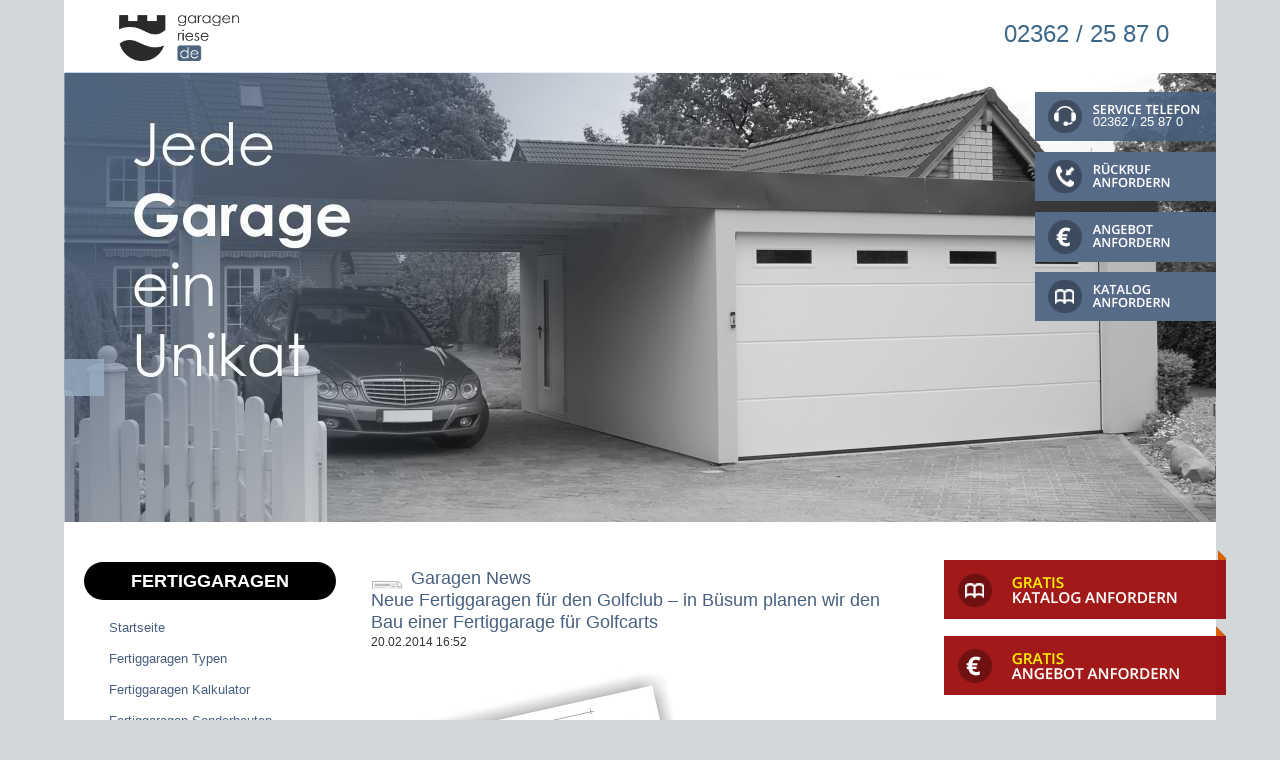

--- FILE ---
content_type: text/html; charset=utf-8
request_url: https://www.garagen-riese.de/news/neue-fertiggaragen-fuer-den-golfclub-in-buesum-planen-wir-den-bau-einer-fertiggarage-fuer-golfcarts.php
body_size: 10550
content:
<!DOCTYPE html>
<html lang="de">
    <head>
<!--

	This website is powered by Contao Open Source CMS :: Licensed under GNU/LGPL
	Copyright ©2005-2026 by Leo Feyer :: Extensions are copyright of their respective owners
	Visit the project website at http://www.contao.org for more information

//-->
        <title>Neue Fertiggaragen für den Golfclub – in Büsum planen wir den Bau einer Fertiggarage für Golfcarts </title>
        <meta name="description" content="Ein Golfplatz ist nicht selten parkähnlich angelegt. Gepflegte Spielrasenflächen für die Golfer ermöglichen den Einsatz von umweltfreundlichen Elektro-Golfcarts. So haben auch …" />
        <meta name="keywords" content="" />
        <meta name="robots" content="index,follow">
        <meta charset="utf-8">
        <meta name="viewport" content="width=device-width, initial-scale=1.0">
        <link rel="shortcut icon" href="favicon.png" type="image/png" />
      <script src="https://static.heyflow.com/widget/latest/webview.js"></script> 
      <base href="https://www.garagen-riese.de/" />
        <link rel="stylesheet" href="tl_files/sbx/css/bootstrap.min.css">
        <link href='http://fonts.googleapis.com/css?family=Open+Sans:400,300,700' rel='stylesheet' type='text/css'>
        <link type="text/css" rel="stylesheet" href="tl_files/sbx/css/screen_2019.css">
        <link type="text/css" rel="stylesheet" href="tl_files/sbx/css/font-awesome.min.css">
        <script type="text/javascript" src="https://ajax.googleapis.com/ajax/libs/jquery/1.9.1/jquery.js"></script>
        <script src="tl_files/sbx/js/bootstrap.min.js"></script>
        <script src="tl_files/sbx/js/jssor.slider.min.js"></script>
                <link rel="stylesheet" href="system/scripts/11c4677c0d0c.css" media="all">
        <script src="system/scripts/e53a815ab435.js"></script>
        
<!--[if lt IE 9]><script src="plugins/html5shim/html5-3.js"></script><![endif]-->
   
<script id="Cookiebot" src="https://consent.cookiebot.com/uc.js" data-cbid="90b2129d-8538-453c-9cd6-1472ddaf99a8" data-blockingmode="auto" type="text/javascript"></script>      

      

<!-- Google Tag Manager -->
<script>(function(w,d,s,l,i){w[l]=w[l]||[];w[l].push({'gtm.start':
new Date().getTime(),event:'gtm.js'});var f=d.getElementsByTagName(s)[0],
j=d.createElement(s),dl=l!='dataLayer'?'&l='+l:'';j.async=true;j.src=
'https://www.googletagmanager.com/gtm.js?id='+i+dl;f.parentNode.insertBefore(j,f);
})(window,document,'script','dataLayer','GTM-TWS7BTSB');</script>
<!-- End Google Tag Manager -->      
      
      
      
      

<!-- Global site tag (gtag.js) - Google Analytics -->
<script async src="https://www.googletagmanager.com/gtag/js?id=UA-3769159-1"></script>
<script>
  window.dataLayer = window.dataLayer || [];
  function gtag(){dataLayer.push(arguments);}
  gtag('js', new Date());

  gtag('config', 'UA-3769159-1');
  ga('set', 'anonymizeIp', true);

</script>
      
</head>

<body>
  <!-- Google Tag Manager (noscript) -->
<noscript><iframe src="https://www.googletagmanager.com/ns.html?id=GTM-TWS7BTSB"
height="0" width="0" style="display:none;visibility:hidden"></iframe></noscript>
<!-- End Google Tag Manager (noscript) -->
  
  

    <div class="Wrapper">
        <!-- navbar -->
        <nav class="navbar navbar-default visible-xs-block" role="navigation">
            <div class="container">
                <div class="navbar-header">
                    <button type="button" class="navbar-toggle" data-toggle="collapse" data-target="#gr-mobile-navbar">
                        <span class="sr-only">Toggle navigation</span>
                        <span class="icon-bar"></span>
                        <span class="icon-bar"></span>
                        <span class="icon-bar"></span>
                    </button>
                </div>

                <div class="collapse navbar-collapse" id="gr-mobile-navbar">
                                            
<!-- indexer::stop -->
<div class="mod_navigation block">

<h1>Fertiggaragen</h1>

<a href="news/neue-fertiggaragen-fuer-den-golfclub-in-buesum-planen-wir-den-bau-einer-fertiggarage-fuer-golfcarts.php#skipNavigation39" class="invisible">Navigation überspringen</a>

<ul class="level_1">
<li class="first"><a href="http://www.garagen-riese.de" title="Fertiggaragen und Carports" class="first">Startseite</a></li>
<li class="submenu"><a href="fertiggaragen_-_typen.php" title="Fertiggaragen Typen - Fertiggaragen und Carports" class="submenu">Fertiggaragen Typen</a>
<ul class="level_2">
<li class="submenu first"><a href="stahlbox-stahlfertiggaragen.php" title="Fertiggaragen Typ Stahl" class="submenu first">Fertiggaragen - Typ | STAHL</a>
<ul class="level_3">
<li class="first"><a href="basic-garagen.php" title="BASIC Fertiggaragen für Firmenkunden, Behörden und privat" class="first">BASIC-Garagen</a></li>
<li><a href="profilwand-garagen.php" title="Profilwandgarage Fertiggarage im Massiv-Look">PROFILWAND-Garagen</a></li>
<li><a href="flachwand-garagen.php" title="Flachwandgarage als Fertiggarage im Massiv-Look">FLACHWAND-Garagen</a></li>
<li><a href="bigbox-garagen.php" title="BigBox Garage als Großraumgarage">BIGBOX-Garagen</a></li>
<li><a href="caravan-garagen.php" title="Caravan Garage für Wohnmobile, Transporter und LKW">CARAVAN-Garagen</a></li>
<li class="last"><a href="reihenanlagen-garagen.php" title="Reihengarage als Stahlgarage" class="last">REIHENANLAGEN-Garagen</a></li>
</ul>
</li>
<li class="submenu"><a href="multibox-systemgaragen.php" title="Fertiggaragen Typ Multi - Einzelgarage oder Doppelgarage" class="submenu">Fertiggaragen - Typ | MULTI</a>
<ul class="level_3">
<li class="first"><a href="multibox-einzelgaragen.php" title="Fertiggaragen Typ Multi - Einzelgarage" class="first">Einzelgaragen - Typ | MULTI</a></li>
<li><a href="multibox-doppelgaragen.php" title="Fertiggaragen Typ Multi - Doppelgarage">Doppelgaragen - Typ | MULTI</a></li>
<li class="last"><a href="multibox-garagen-carport-kombination.php" title="Garagen-Carport-Kombination als Fertiggarage" class="last">Garagen-Carport-Kombination - Typ | MULTI</a></li>
</ul>
</li>
<li class="submenu"><a href="isobox-fertiggaragen.php" title="Fertiggaragen Typ ISO als Oldtimer-Garage" class="submenu">Fertiggaragen - Typ | ISO</a>
<ul class="level_3">
<li class="first"><a href="new-isobox-fertiggarage.php" title="Oldtimergarage als isolierte Fertiggarage" class="first">Fertiggarage- Typ | ISO new</a></li>
<li class="last"><a href="klassik-isobox-fertiggarage.php" title="Fertiggarage Typ ISO klassik" class="last">Fertiggarage - Typ | ISO klassik</a></li>
</ul>
</li>
<li class="last"><a href="garagenzubehoer.php" title="Garagenzubehör für Fertiggaragen" class="last">Garagenzubehör</a></li>
</ul>
</li>
<li class="submenu"><a href="fertiggaragen_-_kalkulator.php" title="Fertiggaragen Kalkulator und Preise - Fertiggaragen und Carports" class="submenu">Fertiggaragen Kalkulator</a>
<ul class="level_2">
<li class="submenu first"><a href="STAHLBOX_Stahlfertiggaragen.php" title="Fertiggaragen - Typ | STAHL" class="submenu first">Fertiggaragen - Typ | STAHL</a>
<ul class="level_3">
<li class="submenu first"><a href="auswahl_-_garagentyp_einzelgaragen.php" title="Einzelgaragen Übersicht - Fertiggaragen und Carports" class="submenu first">Einzelgaragen-Typen</a>
<ul class="level_4">
<li class="first"><a href="basic-einzelgaragen.php" title="Basic Einzelgaragen Preise - Fertiggaragen und Carports" class="first">BASIC-Einzelgaragen</a></li>
<li><a href="profilwand-einzelgaragen.php" title="Profilwand Einzelgarage Preise - Fertiggaragen und Carports">PROFILWAND-Einzelgaragen</a></li>
<li><a href="flachwand-einzelgaragen.php" title="Flachwand Einzelgarage Preise - Fertiggaragen und Carports">FLACHWAND-Einzelgaragen</a></li>
<li><a href="caravan-einzelgaragen.php" title="Caravan und Wohnmobil Garage Preise - Fertiggaragen und Carports">CARAVAN-Einzelgaragen</a></li>
<li class="last"><a href="xxl-caravan-einzelgaragen.php" title="XXL Caravan und LKW Garagen Preise - Fertiggaragen und Carports" class="last">XXL-CARAVAN-Einzelgaragen</a></li>
</ul>
</li>
<li class="submenu"><a href="auswahl_-_garagentyp_doppelgarage.php" title="Doppelgaragen Übersicht - Fertiggaragen und Carports" class="submenu">Doppelgaragen-Typen</a>
<ul class="level_4">
<li class="first"><a href="basic-doppelgaragen.php" title="Basic Doppelgaragen Preise - Fertiggaragen und Carports" class="first">BASIC-Doppelgaragen</a></li>
<li><a href="profilwand-doppelgaragen.php" title="Profilwand Doppelgarage Preise - Fertiggaragen und Carports">PROFILWAND-Doppelgaragen</a></li>
<li><a href="flachwand-doppelgaragen.php" title="Flachwand Doppelgaragen Preise - Fertiggaragen und Carports">FLACHWAND-Doppelgaragen</a></li>
<li><a href="caravan-doppelgaragen.php" title="Caravan und Wohnmobil Doppelgarage Preise - Fertiggaragen und Carports">CARAVAN-Doppelgaragen</a></li>
<li class="last"><a href="xxl-caravan-lkw-doppelgarage.php" title="XXL Caravan und LKW Doppelgarage Preise - Fertiggaragen und Carports" class="last">XXL-CARAVAN-Doppelgarage</a></li>
</ul>
</li>
<li><a href="bigbox-doppelgaragen.php" title="BigBox Doppelgarage Preise - Fertiggaragen und Carports">BIGBOX-Doppelgaragen</a></li>
<li class="last"><a href="auswahl_-_reihenanlagen_-_reihengaragen.php" title="Reihengaragen Übersicht - Fertiggaragen und Carports" class="last">Reihengaragen Typen</a></li>
</ul>
</li>
<li class="submenu"><a href="multibox-systemgaragen-kalkulator.php" title="Fertiggaragen - Typ | STAHL" class="submenu">Fertiggaragen - Typ | MULTI</a>
<ul class="level_3">
<li class="first"><a href="multibox-einzelgaragen-kalkulator.php" title="Einzelgaragen - Typ | MULTI Preise - Fertiggarage" class="first">Einzelgaragen - Typ | MULTI</a></li>
<li><a href="multibox-doppelgaragen-kalkulator.php" title="Doppelgaragen - Typ | MULTI Preise - Fertiggarage">Doppelgaragen - Typ | MULTI</a></li>
<li><a href="multibox-bigbox-kalkulator.php" title="BigBox - Typ | MULTI Preise - Fertiggaragen und Carports">BigBox - Typ | MULTI</a></li>
<li class="last"><a href="multibox-caravan-garagen-lkw-garagen-kalkulator.php" title="Caravan/LKW Garagen - Typ | MULTI Preise - Fertiggaragen und Carports" class="last">Caravan/LKW Garagen - Typ | MULTI</a></li>
</ul>
</li>
<li class="submenu"><a href="new-isobox-fertiggarage-kalkulator.php" title="Fertiggaragen - Typ | ISO" class="submenu">Fertiggaragen - Typ | ISO</a>
<ul class="level_3">
<li class="first"><a href="new-isobox-einzelgarage.php" title="Einzelgaragen - Typ | ISO Preise - Fertiggaragen und Carports" class="first">Einzelgaragen - Typ | ISO</a></li>
<li><a href="new-isobox-doppelgaragen.php" title="Doppelgaragen - Typ | ISO Preise - Fertiggaragen">Doppelgaragen - Typ | ISO</a></li>
<li><a href="new-isobox-bigbox.php" title="BigBox - Typ | ISO - Fertiggaragen">BigBox - Typ | ISO</a></li>
<li class="last"><a href="new-isobox-caravn-garage.php" title="New ISOBOX Caravan-Garage Preise - Fertiggaragen und Carports" class="last">Caravan-Garage - Typ | ISO</a></li>
</ul>
</li>
<li class="submenu last"><a href="klassik-isobox-fertiggarage-kalkulator.php" title="Fertiggaragen - Typ | ISO klassik" class="submenu last">Fertiggaragen - Typ | ISO klassik</a>
<ul class="level_3">
<li class="first"><a href="klassik-isobox-einzelgarage.php" title="Einzelgaragen - Typ | ISO klassik Preise - Fertiggaragen und Carports" class="first">Einzelgaragen - Typ | ISO klassik</a></li>
<li><a href="klassik-isobox-doppelgaragen.php" title="Doppelgaragen - Typ | ISO klassik Preise - Fertiggaragen">Doppelgaragen - Typ | ISO klassik</a></li>
<li class="last"><a href="klassik-isobox-bigbox.php" title="BigBox - Typ | ISO klassik Preise - Fertiggaragen und Carports" class="last">BigBox - Typ | ISO klassik</a></li>
</ul>
</li>
</ul>
</li>
<li><a href="fertiggaragen-sonderbauten.php" title="Fertiggaragen Sonderbauten">Fertiggaragen Sonderbauten</a></li>
<li><a href="fertiggaragen_-_angebot.php" title="Fertiggaragen Angebot - Fertiggaragen und Carports">Fertiggaragen Angebot</a></li>
<li class="submenu"><a href="fertiggaragen_-_technik.php" title="Fertiggaragen Technik - Fertiggaragen und Carports" class="submenu">Fertiggaragen Technik</a>
<ul class="level_2">
<li class="submenu first"><a href="fertiggarage-multi-technik.php" title="Technik - Typ MULTI" class="submenu first">Technik - Typ MULTI</a>
<ul class="level_3">
<li class="first"><a href="fertiggarage-multi-wand.php" title="Wände bei der Fertiggarage Typ MULTI" class="first">Wände</a></li>
<li><a href="fertiggarage-multi-Dachblende-Dach.php" title="Dachblende und Dach bei der Fertiggarage Typ MULTI">Dachattika und Dach</a></li>
<li><a href="fassadenfarbe-fertiggarage-multi.php" title="Fassadenfarbe bei der Fertiggarage Typ MULTI">Fassadenfarbe</a></li>
<li><a href="entwaesserung-fertiggarage-multi.php" title="Entwässerung und Wasserablauf bei der MULTI Fertiggarage">Entwässerung</a></li>
<li><a href="tor-tuer-antrieb-fertiggarage-multi.php" title="Antrieb und Türen bei Fertiggarage Typ MULTI">Tor, Tür &amp; Antrieb</a></li>
<li><a href="fertiggarage-multi-fundament.php" title="Fundamente für die Fertiggarage Typ MULTI">Fundamente</a></li>
<li class="last"><a href="fertiggarage-multi-montage.php" title="Montage der Fertiggarage Typ MULTI" class="last">Montage</a></li>
</ul>
</li>
<li class="submenu last"><a href="fertiggarage-stahl-technik.php" title="Technische Informationen zur Fertiggarage Typ Stahl" class="submenu last">Technik - Typ Stahl</a>
<ul class="level_3">
<li class="first"><a href="waende__material.php" title="Fertiggaragen Wände und Material - Fertiggaragen und Carports" class="first">Wände &amp; Material</a></li>
<li><a href="dach__blende.php" title="Fertiggaragen Dach &amp; Blende - Fertiggaragen und Carports">Dach &amp; Blende</a></li>
<li><a href="putzfarben.php" title="Fertiggaragen Putzfarben - Fertiggaragen &amp; Carports">Putzfarben</a></li>
<li><a href="entwaesserung.php" title="Entwässerung und Wasserablauf von Garagen - Fertiggaragen &amp; Carports">Entwässerung</a></li>
<li><a href="tor_tuer__antrieb.php" title="Garagentor, Garagentür und Antrieb - Fertiggaragen &amp; Carports">Tor, Tür &amp; Antrieb</a></li>
<li><a href="fundamente.php" title="Fundamente für Garagen, Fertiggaragen und Carports">Fundamente</a></li>
<li><a href="montage_4038601.php" title="Montage von Garagen, Fertiggaragen und Carports">Montage</a></li>
<li><a href="belueftung.php" title="Belüftung von Garagen und Fertiggaragen">Belüftung</a></li>
<li><a href="durchfahrtshoehen.php" title="Durchfahrtshöhen von Garagen  - Fertiggaragen &amp; Carports">Durchfahrtshöhen</a></li>
<li class="last"><a href="durchfahrtsbreiten.php" title="Durchfahrtsbreiten von Garagen,  Fertiggaragen und Carports" class="last">Durchfahrtsbreiten</a></li>
</ul>
</li>
</ul>
</li>
<li><a href="fertiggaragen-solar.php" title="Fertiggaragen Solar">Fertiggaragen Solar</a></li>
<li><a href="fertiggaragen_-_grundrisse.php" title="Fertiggaragen Grundrisse - Fertiggaragen &amp; Carports">Fertiggaragen Grundrisse</a></li>
<li class="last"><a href="fertiggaragen_-_montageservice.php" title="Montage und Aufbau von Garagen - Fertiggaragen &amp; Carports" class="last">Fertiggaragen Montageservice</a></li>
</ul>

<a id="skipNavigation39" class="invisible">&nbsp;</a>

</div>
<!-- indexer::continue -->

<!-- indexer::stop -->
<div class="mod_navigation block">

<h1>Carports</h1>

<a href="news/neue-fertiggaragen-fuer-den-golfclub-in-buesum-planen-wir-den-bau-einer-fertiggarage-fuer-golfcarts.php#skipNavigation40" class="invisible">Navigation überspringen</a>

<ul class="level_1">
<li class="submenu first"><a href="carport-typen.php" title="Carports als Basic oder Massivausführung - Carport Sonderbau" class="submenu first">Carport Typen</a>
<ul class="level_2">
<li class="first"><a href="carport-klassik.php" title="Carport Typ CAPO Klassik" class="first">Carport Typ CAPO Klassik</a></li>
<li class="submenu"><a href="carport-massiv.php" title="Carport Typ CAPO Massiv" class="submenu">Carport Typ CAPO Massiv</a>
<ul class="level_3">
<li class="first"><a href="carport-massiv-schindelblende.php" title="Carport Massiv mit Schindelblende" class="first">Carport Massiv - Schindelblende</a></li>
<li><a href="carport-massiv-color-blende.php" title="Carport Massiv mit COLOR-Blende">Carport Massiv - COLOR-Blende</a></li>
<li class="last"><a href="carport-massiv-pfannen-blende.php" title="Carport Massiv mit Pfannen-Blende" class="last">Carport Massiv - Pfannen-Blende</a></li>
</ul>
</li>
<li class="last"><a href="carport-typ-reihencarport.php" title="Reihencarport als projektbezogene Konstruktion" class="last">Carport Typ Reihencarport</a></li>
</ul>
</li>
<li class="submenu"><a href="carport-kalkulator.php" title="Carport Kalkulator und Carport Preise" class="submenu">Carport Kalkulator</a>
<ul class="level_2">
<li class="submenu first"><a href="carport-kalkulator-klassik.php" title="Carport: CAPO Typ Klassik" class="submenu first">CAPO Typ Klassik</a>
<ul class="level_3">
<li class="submenu first"><a href="einzelcarport-klassik.php" title="Einzelcarport Klassik mit und ohne Abstellraum" class="submenu first">Einzelcarports</a>
<ul class="level_4">
<li class="first"><a href="einzelcarport-klassik-ohne-abstellraum.php" title="Einzelcarport Klassik ohne Abstellraum" class="first">Einzelcarports ohne Abstellraum</a></li>
<li class="last"><a href="einzelcarport-klassik-mit-abstellraum.php" title="Einzelcarport Klassik mit Abstellraum" class="last">Einzelcarports mit Abstellraum</a></li>
</ul>
</li>
<li class="submenu last"><a href="doppelcarport-klassik.php" title="Doppelcarport vom Typ Klassik" class="submenu last">Doppelcarports</a>
<ul class="level_4">
<li class="first"><a href="doppelcarport-klassik-ohne-abstellraum.php" title="Doppelcarport Typ Klassik ohne Abstellraum" class="first">Doppelcarports ohne Abstellraum</a></li>
<li class="last"><a href="doppelcarport-klassik-mit-abstellraum.php" title="Doppelcarport Typ Klassik mit Abstellraum" class="last">Doppelcarports mit Abstellraum</a></li>
</ul>
</li>
</ul>
</li>
<li class="submenu last"><a href="capo-typ-massiv.php" title="CAPO Typ Massiv" class="submenu last">CAPO Typ Massiv</a>
<ul class="level_3">
<li class="submenu first"><a href="einzelcarport-massiv.php" title="Einzelcarport vom Typ Massiv" class="submenu first">Einzelcarports</a>
<ul class="level_4">
<li class="first"><a href="einzelcarport-massiv-ohne-abstellraum.php" title="Einzelcarport Typ Massiv mit Abstellraum" class="first">Einzelcarports ohne Abstellraum</a></li>
<li class="submenu last"><a href="einzelcarport-massiv-mit-abstellraum.php" title="Einzelcarport Typ Massiv mit Abstellraum" class="submenu last">Einzelcarports mit Abstellraum</a>
<ul class="level_5">
<li class="first"><a href="einzelcarport-massiv-mit-abstellraum-profilholz.php" title="Abstellraum aus Profilholz" class="first">Abstellraum aus Profilholz</a></li>
<li class="last"><a href="einzelcarport-massiv-mit-abstellraum-massiv-look.php" title="Abstellraum im Massiv-Look" class="last">Abstellraum im Massiv-Look</a></li>
</ul>
</li>
</ul>
</li>
<li class="submenu last"><a href="doppelcarport-massiv.php" title="Doppelcarport Klassik mit oder ohne Abstellraum" class="submenu last">Doppelcarports</a>
<ul class="level_4">
<li class="first"><a href="doppelcarport-massiv-ohne-abstellraum.php" title="Doppelcarport Typ Massiv ohne Abstellraum" class="first">Doppelcarports ohne Abstellraum</a></li>
<li class="submenu last"><a href="doppelcarport-massiv-mit-abstellraum.php" title="Doppelcarport Typ Massiv mit Abstellraum" class="submenu last">Doppelcarports mit Abstellraum</a>
<ul class="level_5">
<li class="first"><a href="doppelcarport-massiv-mit-abstellraum-profilholz.php" title="Doppelcarport Typ Massiv mit Abstellraum aus Profilholz" class="first">Abstellraum aus Profilholz</a></li>
<li class="last"><a href="abstellraum-im-massiv-look.php" title="Doppelcarport Typ Massiv mit Abstellraum im Massiv-Look" class="last">Abstellraum im Massiv-Look</a></li>
</ul>
</li>
</ul>
</li>
</ul>
</li>
</ul>
</li>
<li><a href="carport-sonderbau.php" title="Carport Sonderbauten und Spezialanfertigungen von Carports">Carport Sonderbauten</a></li>
<li><a href="carport-angebot.php" title="Carport Angebot und Carport Katalog anfordern">Carport Angebot</a></li>
<li class="submenu"><a href="carport-technik.php" title="Carport Technik - Alles rund um den neuen Carport" class="submenu">Carport Technik</a>
<ul class="level_2">
<li class="first"><a href="technik-carport-klassik.php" title="Carport Technik des Klassik Carports" class="first">Technik - Capo Klassik</a></li>
<li class="last"><a href="technik-carport-massiv.php" title="Technik bei dem Carport Typ Massiv" class="last">Technik - Capo Massiv</a></li>
</ul>
</li>
<li><a href="fertiggaragen-solar.php" title="Carport Solar">Carport Solar</a></li>
<li class="last"><a href="carport-grundrisse.php" title="Carport Grundrisse" class="last">Carport Grundrisse</a></li>
</ul>

<a id="skipNavigation40" class="invisible">&nbsp;</a>

</div>
<!-- indexer::continue -->
                     
                </div>
            </div>
        </nav>
        <!-- /navbar -->  

        <!-- Header -->
        		
            <header>
                <div id="header">
                    
<div class="container">
  <div class="row">
  <div class="col-md-6 col-xs-4">
  <div class="overheadlogo">
    <a href="startseite.php">
      <img src="tl_files/sbx/images/logo/Logo_PNG.png" alt="" width="120" height="80" class="img-responsive">
    </a>
    </div>
  </div>
  <div class="col-md-6 col-xs-8">
    <div class="over_head" data-id="tel">
      <a class="over_head_tel" href="tel:+49236225870">02362 / 25 87 0</a>
    </div>
  </div>
</div>
</div>
<!-- indexer::stop -->
<script>
    jssor_slider_starter = function (containerId) {

        var options = {
            $AutoPlay: true,
            $SlideDuration: 1000,
            $AutoPlayInterval: 8000,

            $BulletNavigatorOptions: {
                $Class: $JssorBulletNavigator$,
                $ChanceToShow: 2,
                $SpacingX: 8,
                $SpacingY: 0,
            }
        };

        var jssor_slider = new $JssorSlider$(containerId, options);

        //responsive code begin
        function ScaleSlider() {
            var parentWidth = jssor_slider.$Elmt.parentNode.clientWidth;
            if (parentWidth)
                jssor_slider.$ScaleWidth(Math.min(parentWidth, 1152));
            else
                window.setTimeout(ScaleSlider, 30);
        }
        ScaleSlider();

        $(window).bind("load", ScaleSlider);
        $(window).bind("resize", ScaleSlider);
        $(window).bind("orientationchange", ScaleSlider);
        //responsive code end
    }
</script>

<style type="text/css">
    div.slide { position: relative; width: inherit; height: inherit; }
    div.slide img { position: absolute; height: auto; }
    
    div#slider-fixed-content { z-index: 2; position: relative; width: inherit; height: inherit; }
    div.block-1 { position: absolute; top: 20px; right: 0px; }
    div.block-2 { position: absolute; top: 80px; right: 0px; }
    div.block-3 { position: absolute; top: 140px; right: 0px; }
    div.block-4 { position: absolute; top: 200px; right: 0px; }
    div.company-logo { position: absolute; top: 20px; left: 36px; width: 337px; height: 124px; background-color: #fff; -moz-box-shadow: 1px -1px 10px #ddd; -webkit-box-shadow: 1px -1px 10px #ddd; box-shadow: 1px -1px 10px #ddd; }

    div.content { z-index: 1; position: relative;  }
    div.content h1 { position: absolute; top: 280px; left: 0px; width: 640px; font-family: 'Open Sans'; font-size: 34px; font-weight: 300; color: #fff; line-height: 52px; }
    div.content h1 span { background: none repeat scroll 0% 0% rgba(156, 176, 194, 0.8); padding: 0px 20px; }
</style>

<div id="slider_container" style="position: relative; width: 1152px; height: 522px; overflow: hidden;">
    <!-- Slider Fixed Content -->
    <div id="slider-fixed-content" class="hidden-xs">
<!-- Themes -> Frontend-Module -> Slider Fixed Content -->

<div class="block-1">
  <!-- <a href="kontakt.php"> kunde wünschte die Link entfernung-->
    <div class="tel-block">
        <img src="tl_files/sbx/images/slider/slider-right-block-1.png" alt="" width="181" height="49">
      <span class="txt-tel-num">02362 / 25 87 0</span>
      </div>
  <!-- </a> -->
</div>
<div class="block-2">
  <a href="rueckruf-service.php">
    <img src="tl_files/sbx/images/slider/slider-right-block-2.png" alt="" width="181" height="49">
  </a>
</div>
<div class="block-3">
  <a href="angebot-garage-carport.php">
    <img src="tl_files/sbx/images/slider/slider-right-block-3.png" alt="" width="181" height="50">
  </a>
</div>
<div class="block-4">
  <a href="katalog_anfordern.php">
    <img src="tl_files/sbx/images/slider/slider-right-block-4.png" alt="" width="181" height="49">
  </a>
</div></div>

    <!-- Slides Container -->
    <div u="slides" style="cursor: move; position: absolute; overflow: hidden; left: 0px; top: 0px; width: 1152px; height: 522px;">
                    <div class="slide">
                <img src="tl_files/bilder/slider/Slider garagen-riese 2019 Fertiggarage 1.jpg">

                <div class="content">
                    <h1><span></span></h1>  
                </div>
            </div>
                    <div class="slide">
                <img src="tl_files/bilder/slider/Slider garagen-riese 2019 Fertiggarage 2.jpg">

                <div class="content">
                    <h1><span></span></h1>  
                </div>
            </div>
                    <div class="slide">
                <img src="tl_files/bilder/slider/Slider garagen-riese 2019 Fertiggarage 3.jpg">

                <div class="content">
                    <h1><span></span></h1>  
                </div>
            </div>
                    <div class="slide">
                <img src="tl_files/bilder/slider/Slider garagen-riese 2019 Fertiggarage 4.jpg">

                <div class="content">
                    <h1><span></span></h1>  
                </div>
            </div>
                    <div class="slide">
                <img src="tl_files/bilder/slider/Slider garagen-riese 2019 Fertiggarage 5.jpg">

                <div class="content">
                    <h1><span></span></h1>  
                </div>
            </div>
            </div>
    <!-- Slides Container End -->

    <!-- Navigator -->
    <style>
        div.navigator-container { z-index: 3; position: absolute; bottom: 0px; right: 0px; width: 576px; height: 62px; background: url(tl_files/sbx/images/slider/slider-navigator-bg.png) no-repeat; overflow: hidden; }
        div.slider-navigator { position: absolute; bottom: 20px; right: 20px; cursor: pointer;  }
        div.slider-navigator div:after { font-family: FontAwesome; content: "\f111"; font-size: 15px; color: #fff; }
        div.slider-navigator div.av:after { font-family: FontAwesome; content: "\f192"; font-size: 16px; color: #fff; }
    </style>

    <div class="navigator-container">
        <div u="navigator" class="slider-navigator">
            <div u="prototype" style="position: absolute; width: 16px; height: 16px;"></div>
        </div>
    </div>
    <!-- Navigator End -->

    <!-- Trigger --> 
    <script>
        jssor_slider_starter('slider_container');
    </script>
</div>
<!-- indexer::continue -->                </div>
            </header>		
                <!-- /Header -->

        <!-- Main -->
        <div id="main">
            <!-- Left col -->
                            <div id="left-col" class="hidden-xs">
                    
<!-- indexer::stop -->
<div class="mod_navigation LeftNavBlue block">

<h1>Fertiggaragen</h1>

<a href="news/neue-fertiggaragen-fuer-den-golfclub-in-buesum-planen-wir-den-bau-einer-fertiggarage-fuer-golfcarts.php#skipNavigation25" class="invisible">Navigation überspringen</a>
<ul class="level_1">
						<li class="level_1">
				<a href="http://www.garagen-riese.de" title="Fertiggaragen und Carports">Startseite</a>
							</li>
								<li class="level_1">
				<a href="fertiggaragen_-_typen.php" title="Fertiggaragen Typen - Fertiggaragen und Carports">Fertiggaragen Typen</a>
							</li>
								<li class="level_1">
				<a href="fertiggaragen_-_kalkulator.php" title="Fertiggaragen Kalkulator und Preise - Fertiggaragen und Carports">Fertiggaragen Kalkulator</a>
							</li>
								<li class="level_1">
				<a href="fertiggaragen-sonderbauten.php" title="Fertiggaragen Sonderbauten">Fertiggaragen Sonderbauten</a>
							</li>
								<li class="level_1">
				<a href="fertiggaragen_-_angebot.php" title="Fertiggaragen Angebot - Fertiggaragen und Carports">Fertiggaragen Angebot</a>
							</li>
								<li class="level_1">
				<a href="fertiggaragen_-_technik.php" title="Fertiggaragen Technik - Fertiggaragen und Carports">Fertiggaragen Technik</a>
							</li>
								<li class="level_1">
				<a href="fertiggaragen-solar.php" title="Fertiggaragen Solar">Fertiggaragen Solar</a>
							</li>
								<li class="level_1">
				<a href="fertiggaragen_-_grundrisse.php" title="Fertiggaragen Grundrisse - Fertiggaragen &amp; Carports">Fertiggaragen Grundrisse</a>
							</li>
								<li class="level_1">
				<a href="fertiggaragen_-_montageservice.php" title="Montage und Aufbau von Garagen - Fertiggaragen &amp; Carports">Fertiggaragen Montageservice</a>
							</li>
			</ul>

<a id="skipNavigation25" class="invisible">&nbsp;</a>

</div>
<!-- indexer::continue -->

<!-- indexer::stop -->
<div class="mod_navigation LeftNavBlue block">

<h1>Carports</h1>

<a href="news/neue-fertiggaragen-fuer-den-golfclub-in-buesum-planen-wir-den-bau-einer-fertiggarage-fuer-golfcarts.php#skipNavigation26" class="invisible">Navigation überspringen</a>
<ul class="level_1">
						<li class="level_1">
				<a href="carport-typen.php" title="Carports als Basic oder Massivausführung - Carport Sonderbau">Carport Typen</a>
							</li>
								<li class="level_1">
				<a href="carport-kalkulator.php" title="Carport Kalkulator und Carport Preise">Carport Kalkulator</a>
							</li>
								<li class="level_1">
				<a href="carport-sonderbau.php" title="Carport Sonderbauten und Spezialanfertigungen von Carports">Carport Sonderbauten</a>
							</li>
								<li class="level_1">
				<a href="carport-angebot.php" title="Carport Angebot und Carport Katalog anfordern">Carport Angebot</a>
							</li>
								<li class="level_1">
				<a href="carport-technik.php" title="Carport Technik - Alles rund um den neuen Carport">Carport Technik</a>
							</li>
								<li class="level_1">
				<a href="fertiggaragen-solar.php" title="Carport Solar">Carport Solar</a>
							</li>
								<li class="level_1">
				<a href="carport-grundrisse.php" title="Carport Grundrisse">Carport Grundrisse</a>
							</li>
			</ul>

<a id="skipNavigation26" class="invisible">&nbsp;</a>

</div>
<!-- indexer::continue -->

<!-- indexer::stop -->
<div class="mod_customnav LeftNavWhite block">

<h1>Über uns</h1>

<a href="news/neue-fertiggaragen-fuer-den-golfclub-in-buesum-planen-wir-den-bau-einer-fertiggarage-fuer-golfcarts.php#skipNavigation28" class="invisible">Navigation überspringen</a>
<ul class="level_1">
						<li class="level_1">
				<a href="liefergebiet.php" title="Liefergebiet unserer Fertiggaragen und Carports">Liefergebiet</a>
							</li>
			</ul>

<a id="skipNavigation28" class="invisible">&nbsp;</a>

</div>
<!-- indexer::continue -->

<!-- indexer::stop -->
<div class="mod_customnav LeftNavWhite block">

<h1>Kontakt</h1>

<a href="news/neue-fertiggaragen-fuer-den-golfclub-in-buesum-planen-wir-den-bau-einer-fertiggarage-fuer-golfcarts.php#skipNavigation30" class="invisible">Navigation überspringen</a>
<ul class="level_1">
						<li class="level_1">
				<a href="agb.php" title="AGB der Stahlbox Garagen- und Carportsysteme GmbH - Fertiggaragen und Carports">AGB</a>
							</li>
								<li class="level_1">
				<a href="kontakt.php" title="Kontakt zu systembox Garagen GmbH">Kontaktformular</a>
							</li>
								<li class="level_1">
				<a href="impressum.php" title="Impressum von systembox Garagen GmbH">Impressum</a>
							</li>
								<li class="level_1">
				<a href="datenschutz.php" title="Datenschutz der systembox Garagen GmbH" rel="nofollow">Datenschutz</a>
							</li>
								<li class="level_1">
				<a href="gratiskatalog_anfordern.php" title="Gratiskatalog anfordern - Fertiggaragen &amp; Carports">Gratiskatalog anfordern</a>
							</li>
			</ul>

<a id="skipNavigation30" class="invisible">&nbsp;</a>

</div>
<!-- indexer::continue -->

<!-- indexer::stop -->
<div class="mod_customnav LeftNavWhite block">

<h1>Referenzen</h1>

<a href="news/neue-fertiggaragen-fuer-den-golfclub-in-buesum-planen-wir-den-bau-einer-fertiggarage-fuer-golfcarts.php#skipNavigation29" class="invisible">Navigation überspringen</a>
<ul class="level_1">
						<li class="level_1">
				<a href="ablauf.php" title="Wie läuft die Planung bis hin zur Montage der Fertiggaragen und Carports">Auftragsabwicklung</a>
							</li>
								<li class="level_1">
				<a href="referenzadressen.php" title="Referenzadressen von Fertiggaragen und Carports">Referenzadressen</a>
							</li>
								<li class="level_1">
				<a href="bilder.php" title="Bilder zu Garagen und Fertiggaragen">Bildergalerie</a>
							</li>
								<li class="level_1">
				<a href="news-archiv.php" title="News und Baustellenreport">News und Baustellenreport</a>
							</li>
			</ul>

<a id="skipNavigation29" class="invisible">&nbsp;</a>

</div>
<!-- indexer::continue -->

<!-- indexer::stop -->
<div class="mod_customnav LeftNavWhite block">

<h1>Informationen</h1>

<a href="news/neue-fertiggaragen-fuer-den-golfclub-in-buesum-planen-wir-den-bau-einer-fertiggarage-fuer-golfcarts.php#skipNavigation5" class="invisible">Navigation überspringen</a>
<ul class="level_1">
						<li class="level_1">
				<a href="garagensysteme_im_vergleich.php" title="Garagensysteme im Vergleich - Fertiggaragen &amp; Carports">Garagensysteme im Vergleich</a>
							</li>
								<li class="level_1">
				<a href="garagen-aus-holz-stahl-beton.php" title="Garagen aus Holz, Stahl &amp; Beton">Garagen aus Holz, Stahl &amp; Beton</a>
							</li>
								<li class="level_1">
				<a href="fertiggaragen-carport-bauantrag.php" title="Bauantrag-Service für Fertiggaragen und Carports">Architekten Bauantrag-Service</a>
							</li>
								<li class="level_1">
				<a href="baurecht.php" title="Garagen Baurecht - Fertiggaragen &amp; Carports">Baurecht</a>
							</li>
								<li class="level_1">
				<a href="quick-info.php" title="Quick-Info - Fertiggaragen und Carports">Quick-Info</a>
							</li>
								<li class="level_1">
				<a href="faq.php" title="Fragen zu Fertiggaragen? Wir helfen gerne weiter">FAQ</a>
							</li>
								<li class="level_1">
				<a href="glossar.php" title="Fertiggaragen Glossar - Fertiggaragen und Carports">Glossar</a>
							</li>
			</ul>

<a id="skipNavigation5" class="invisible">&nbsp;</a>

</div>
<!-- indexer::continue -->

                    <div class="Box03"></div>

                    <!-- Footer -->
                                            <div id="footer">
                            <div class="W180">
                                
 
                            </div>
                        </div>
                                        <!-- /Footer -->
                </div>
                        <!-- /Left col -->

            <!-- Center col -->
            <div class="container">
                <div class="row">
                    <div class="col-xs-12" role="main">
                        
<div class="mod_article block" id="news">

<div class="ce_text block">

<div class="Para06">
<h2>Garagen News</h2>
</div>
</div>

<div class="mod_newsreader block">

<div class="layout_full block first last even">

<h1>Neue Fertiggaragen für den Golfclub – in Büsum planen wir den Bau einer Fertiggarage für Golfcarts</h1>

<p class="info"><time datetime="2014-02-20T16:52:00+00:00">20.02.2014 16:52</time>  </p>

<div class="ce_text">

<p><img title="Fertiggarage für Golfcarts" src="tl_files/sbx/images/web/fertiggaragen-golfclub-1.JPG" alt="Fertiggarage für Golfcarts" width="480" height="276"></p>
<p>Ein Golfplatz ist nicht selten parkähnlich angelegt. Gepflegte Spielrasenflächen für die Golfer ermöglichen den Einsatz von umweltfreundlichen Elektro-Golfcarts. So haben auch betagte Golfspieler die Möglichkeit den kompletten Golfparcour zu nutzen und sind nicht in Ihrer Mobilität eingeschränkt. Nach dem Spiel ist vor dem Spiel und deshalb brauchen die Elektrocarts für die Nacht einen sicheren Platz an dem die Akkus aufgeladen werden können. Auch unser Kunde aus Büsum beauftragte uns für dessen Golfcarts eine neue Fertiggarage zu planen. Neben die individuellen <a href="tor_tuer__antrieb.php">Einfahrtsmöglichkeiten</a> in die Garage war auch die äußere Gestaltung eine maßgebliche Planvogabe.</p>
<p><strong>Tore in der Fertiggaragenfront und in der Garagenrückwand – eine Durchfahrtgarage entsteht</strong></p>
<p>Golfcarts sind recht schmal und kurz, so dass bereits in eine breite Einzelgarage zwei Elektrocarts nebeneinander parken können. Anhand der vorgegebenen Fahrzeugabmessungen konnten wir die perfekte Fertiggaragengröße für insgesamt 8 Golfcarts ermitteln. Damit jedes Fahrzeug zu jeder Zeit benutzt werden kann, ohne das ein aufwendiges Umparkmanöver erforderlich ist, haben wir auch in der Garagenrückwand Tore, in diesem Fall ebenfalls Sektionaltore, platziert. Bei geöffneten Front- und Rückwandtor kann somit durch die Fertiggarage durchgefahren werden. Bedingt durch die große Fahrzeughöhe der Golfcarts mussten wir eine mindeste lichte Einfahrtshöhe von 200 cm in der Planung berücksichtigen.</p>
<p><strong><img title="Fertiggarage für Golfcarts" src="tl_files/sbx/images/web/fertiggaragen-golfclub-2.JPG" alt="Fertiggarage für Golfcarts" width="480" height="217"></strong></p>
<p><strong>Torantriebe mit Tastencody ermöglichen den Zugang in die Fertiggarage für alle Nutzungsberechtigten</strong></p>
<p>Die neue Fertiggarage in Büsum wird von vielen Golfern genutzt. Eine manuelle Schließanlage mit Schlüssel wäre, insbesondere für Menschen mit körperlichen Einschränkungen, unpraktisch und zudem mit einem hohen mechanischen Verschleiß der Fertiggaragenschlösser verbunden. Die Verwendung eines automatischen <a href="tor_tuer__antrieb.php">Torantriebes</a> war somit unumgänglich. Um diese zu aktivieren kommen in der Regel Handsender zum Einsatz, damit die Tore der Fertiggarage schnell und zuverlässig öffnen. Der Einsatz von Handsendern wäre in diesem Fall jedoch unpraktisch, da jeder Fertiggaragennutzer einen Handsender benötigen würde. Aus diesem Grund wurden an der Fertiggaragenfront und an der Garagenrückseite jeweils ein Tastencody platziert. Hier kann jedes Tor mit einem individuellen Nummerncode geöffnet werden. Alle Golfer mit Nutzungsrecht an den neuen Fertiggaragen können somit jederzeit die Fertiggarage öffnen.</p>
<p><strong>Eine Fertiggarage mit Lärchenholzfassade passt sehr gut in die Parklandschaft des Golfplatzes</strong></p>
<table>
<tbody>
<tr>
<td><img title="Fertiggarage für Golfcarts" src="tl_files/sbx/images/web/fertiggaragen-golfclub-3.JPG" alt="Fertiggarage für Golfcarts" width="220" height="207"></td>
<td>Bereits im Vorfeld hat unser Kunde aus Büsum eine optisch statische und strenge Fassade im Massiv-Look mit Putzstruktur abgelehnt. Hier sollten wir eine Fassaden-Lösung mit warmen, edlen und natürlich wirkenden Baustoffen finden. Eine Garagenfassade aus waagerecht verarbeiteten Lärchenholz-Profilbrettern und Trennleisten aus Aluminium erfüllte genau die Vorstellungen unseres Büsumer Kunden.</td>
</tr>
</tbody>
</table>
</div>

</div>

<!-- indexer::stop -->
<p class="back"><a href="javascript:history.go(-1)" title="Zurück">Zurück</a></p>
<!-- indexer::continue -->

</div>

</div>

                                                    
<button id="zurDesktopVersion" class="visible-xs-block btn btn-primary" style="margin:20px 0px;">zur Desktop-Version</button>                                            </div>
                </div>
            </div>
            <!-- /Center col -->

            <!-- Right col -->
                            <div id="right-col" class="visible-lg-block">
                    
<div class="HierSection affix-top" data-spy="affix" data-offset-top="550">
  <!-- Prospekt -->
  <div class="HierItem">
    <a href="katalog_anfordern.php" title="Prospekt anfordern">
      <img src="tl_files/sbx/images/web/right_katalog_anfordern.png" alt="Prospekt anfordern" />
    </a>
  </div>
  <!-- Angebot -->
  <div class="HierItem">
    <a href="angebot-garage-carport.php" title="Angebot anfordern">
      <img src="tl_files/sbx/images/web/right_angebot_anfordern.png" alt="Angebot anfordern" />
    </a>
  </div>
</div>
<div class="WhiteBox">
  <a href="/unser-team.php"><h4>Seriöse Beratung vom Fachmann</h4></a>

  <a href="/unser-team.php">
<!-- indexer::stop -->
<div class="mod_randomImage block">

<figure class="image_container">
<img src="tl_files/bilder/unternehmen/Fertiggaragen-Kundenberater-Ludwig-2.jpg" width="272" height="130" alt="Fertiggaragen-Kundenberater-Ludwig-2">
</figure>

</div>
<!-- indexer::continue -->
</a>
    
  <ul>
    <li>Technische Beratung vom Fachmann am Telefon oder persönlich im Planungsbüro Hamburg</li>
    <li>Individuelle Objektplannung und Objektkalkulation</li>
    <li>Bauzeichnungen und Plannungsunterlagen</li>
    <li>Techniker-Service vor Ort (objektabhängig)</li>
    <li>Keine Handelsvertreter oder Druck-Verkäufer</li>
  </ul>
  <div class="cb"></div>
</div>
<div class="WhiteBox">
  <a href="/fertiggaragen-sonderbauten.php" title="Fertiggaragen Sonderbau"><h4>Individuelle Sonderbauten</h4></a>

  <a href="/fertiggaragen-sonderbauten.php" alt="Fertiggaragen Sonderbauten">
<!-- indexer::stop -->
<div class="mod_randomImage block">

<figure class="image_container">
<img src="tl_files/bilder/fertiggaragen/sonderbau/fertiggaragen-sonderbau-1.jpg" width="272" height="130" alt="fertiggaragen-sonderbau-1">
</figure>

</div>
<!-- indexer::continue -->
</a>
    
  <ul>
    <li>Technische Beratung vom Fachmann am Telefon oder persönlich im Planungsbüro Hamburg</li>
    <li>Individuelle Objektplannung und Objektkalkulation</li>
    <li>Bauzeichnungen und Plannungsunterlagen</li>
    <li>Techniker-Service vor Ort (objektabhängig)</li>
    <li>Keine Handelsvertreter oder Druck-Verkäufer</li>
  </ul>
  <div class="cb"></div>
</div>
<div class="WhiteBox">
  <h4>Architekten Bauantrag-Service</h4>

  <a href="fertiggaragen-carport-bauantrag.php"><img src="tl_files/bilder/kontakt/Fertiggaragen-Bauantrag.jpg" alt="Fertiggaragen Bauantragsservice" /></a>
    
  <ul>
    <li>Bauunterlagen bestehend aus Statik, Bauzeichnung und Baubeschreibung ohne Mehrpreis inklusive (bei Sonderbauten Statik auf Anfrage)</li>
    <li>Zum fairen Festpreis bieten wir Ihnen gerne unseren Architekten-Bauantragservice an. Über Details informiert Sie Ihr Kundenberater gerne.</li>
  </ul>
  <div class="cb"></div>
</div>                </div>
                        <!-- /Right col -->

            <div class="cb"></div>
        </div>
        <!-- /Main -->
    </div>

    
<script src="plugins/mediabox/1.4.6/js/mediabox.js"></script>
<script>
Mediabox.scanPage = function() {
  var links = $$('a').filter(function(el) {
    return el.getAttribute('data-lightbox') != null;
  });
  $$(links).mediabox({
    // Put custom options here
  }, function(el) {
	return [el.href, el.title, el.getAttribute('data-lightbox')];
  }, function(el) {
    var data = this.getAttribute('data-lightbox').split(' ');
    return (this == el) || el.getAttribute('data-lightbox').match(data[0]);
  });
};
window.addEvent('domready', Mediabox.scanPage);
</script>
    
        <script type="text/javascript">
            /* <![CDATA[ */
            new Request({
                url: 'system/html/cron.txt',
                onComplete: function (txt) {
                    if (!txt)
                        txt = 0;
                    if (parseInt(txt) < (Math.round(+new Date() / 1000) - 300)) {
                        new Request({url: 'cron.php'}).get();
                    }
                }
            }).get();
            /* ]]> */
        </script>
    

    <script type="text/javascript">
    $( document ).ready(function() {
        // Add active class for parent li
        $('div.W246Left li.active').parent('ul').parent('li').addClass('active');
        $('div.W246Left li.active').parent('ul').parent('li').parent('ul').parent('li').addClass('active');

        // Add .img-responsive for all image
        $("img").each(function () {
            $(this).addClass('img-responsive');
        });
        
        // Add bootstrap class for form elements
        $(":text, textarea, input[type=file], select").addClass('form-control');
        $("input[type=submit]").addClass('btn btn-primary');
        
        // zur Desktop-Version
        $('#zurDesktopVersion').click(function(){
            $('meta[name=viewport]').attr('content', 'width=1200'); 
        });

        // New Mobile-Navi
        // initialize
        $('#gr-mobile-navbar li.submenu').each(function() {
            // hide all submenu
            $(this).children('ul').css('display', 'none');

            // add open icon
            $(this).children('a').first().after('<span class="mb-nav-open-submenu"></span>');
        });

        // one item is active
        var activeItem = $('#gr-mobile-navbar').find('li.active');

        if (activeItem.hasClass('submenu')) {
        } else {
        }
        
        // open/close submenu
        $('#gr-mobile-navbar li.submenu').children('span').each(function() {
            $(this).click(function() {
                if ($(this).attr('class') == 'mb-nav-open-submenu') {
                    // close submenu which is opening
                    var opening = $(this).parent('li').siblings('.submenu').find('span.mb-nav-close-submenu');
                    opening.next('ul').slideUp();
                    opening.removeClass('mb-nav-close-submenu');
                    opening.addClass('mb-nav-open-submenu');

                    // open this
                    $(this).next('ul').slideDown();

                    // change icon
                    $(this).removeClass('mb-nav-open-submenu');
                    $(this).addClass('mb-nav-close-submenu');
                } else if ($(this).attr('class') == 'mb-nav-close-submenu') {
                    $(this).next('ul').slideUp();
                    $(this).removeClass('mb-nav-close-submenu');
                    $(this).addClass('mb-nav-open-submenu');
                }
            });
        });

    });
    </script>

    


</body>
</html>